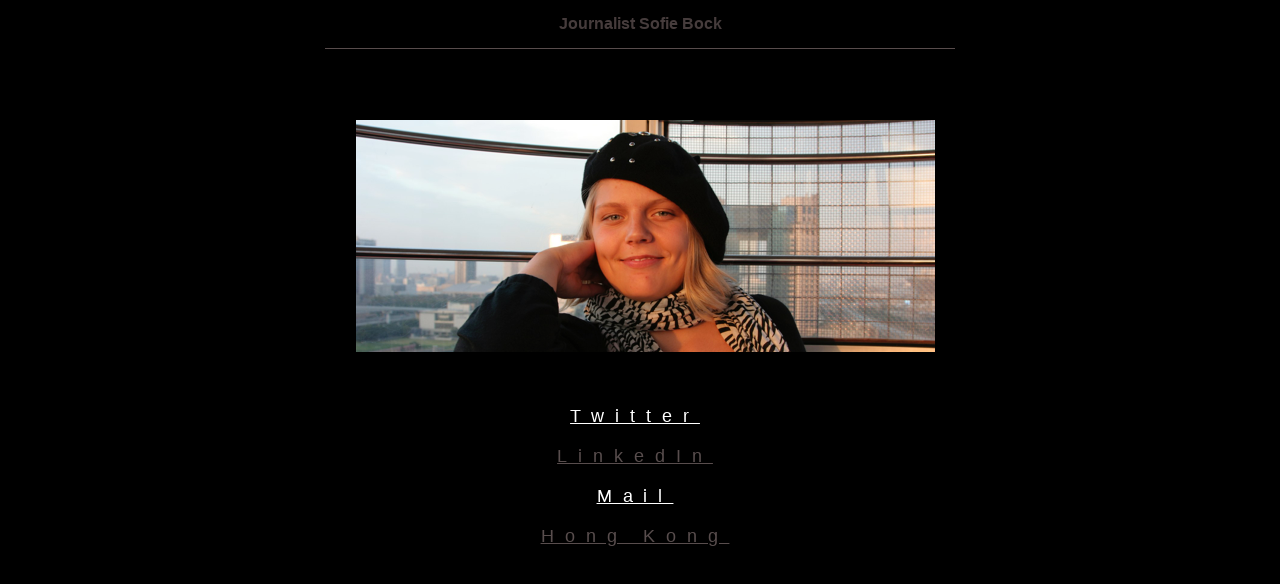

--- FILE ---
content_type: text/html
request_url: http://sofiebock.dk/index/Journalist_Sofie_Bock.html
body_size: 2558
content:
<?xml version="1.0" encoding="UTF-8"?>
<!DOCTYPE html PUBLIC "-//W3C//DTD XHTML 1.0 Transitional//EN" "http://www.w3.org/TR/xhtml1/DTD/xhtml1-transitional.dtd">


<html xmlns="http://www.w3.org/1999/xhtml" xml:lang="da" lang="da">
  <head>
    <meta http-equiv="Content-Type" content="text/html; charset=UTF-8" />
    <meta name="Generator" content="iWeb 3.0.4" />
    <meta name="iWeb-Build" content="local-build-20150507" />
    <meta http-equiv="X-UA-Compatible" content="IE=EmulateIE7" />
    <meta name="viewport" content="width=700" />
    <title>Journalist Sofie Bock</title>
    <link rel="stylesheet" type="text/css" media="screen,print" href="Journalist_Sofie_Bock_files/Journalist_Sofie_Bock.css" />
    <!--[if lt IE 8]><link rel='stylesheet' type='text/css' media='screen,print' href='Journalist_Sofie_Bock_files/Journalist_Sofie_BockIE.css'/><![endif]-->
    <!--[if gte IE 8]><link rel='stylesheet' type='text/css' media='screen,print' href='Media/IE8.css'/><![endif]-->
    <style type="text/css">
/*<![CDATA[*/
	@import "Scripts/Widgets/HTMLRegion/Paste.css";
/*]]>*/
</style>
    <script type="text/javascript" src="Scripts/iWebSite.js"></script>
    <script type="text/javascript" src="Scripts/Widgets/SharedResources/WidgetCommon.js"></script>
    <script type="text/javascript" src="Scripts/Widgets/Navbar/navbar.js"></script>
    <script type="text/javascript" src="Scripts/iWebImage.js"></script>
    <script type="text/javascript" src="Scripts/iWebMediaGrid.js"></script>
    <script type="text/javascript" src="Scripts/Widgets/HTMLRegion/Paste.js"></script>
    <script type="text/javascript" src="Journalist_Sofie_Bock_files/Journalist_Sofie_Bock.js"></script>
  </head>
  <body style="background: rgb(0, 0, 0); margin: 0pt; " onload="onPageLoad();" onunload="onPageUnload();">
    <div style="text-align: center; ">
      <div style="margin-bottom: 0px; margin-left: auto; margin-right: auto; margin-top: 0px; overflow: hidden; position: relative; word-wrap: break-word;  background: transparent; text-align: left; width: 700px; " id="body_content">
        <div style="margin-left: 0px; position: relative; width: 700px; z-index: 0; " id="nav_layer">
          <div style="height: 0px; line-height: 0px; " class="bumper"> </div>
          <div class="com-apple-iweb-widget-navbar flowDefining" id="widget0" style="margin-left: 35px; margin-top: 0px; opacity: 1.00; position: relative; width: 630px; z-index: 1; ">
    
            <div id="widget0-navbar" class="navbar">

      
              <div id="widget0-bg" class="navbar-bg">

        
                <ul id="widget0-navbar-list" class="navbar-list">
 <li></li> 
</ul>
                
      
</div>
              
    
</div>
          </div>
          <script type="text/javascript"><!--//--><![CDATA[//><!--
new NavBar('widget0', 'Scripts/Widgets/Navbar', 'Scripts/Widgets/SharedResources', '.', {"path-to-root": "", "navbar-css": ".navbar {\n\tfont-family: Arial, sans-serif;\n\tfont-size: 1em;\n\tcolor: #666;\n\tmargin: 9px 0px 6px 0px;\n\tline-height: 30px;\n}\n\n.navbar-bg {\n\ttext-align: center;\n}\n\n.navbar-bg ul {\n\tlist-style: none;\n\tmargin: 0px;\n\tpadding: 0px;\n}\n\n\nli {\n\tlist-style-type: none;\n\tdisplay: inline;\n\tpadding: 0px 10px 0px 10px;\n}\n\n\nli a {\n\ttext-decoration: none;\n\tcolor: #666;\n}\n\nli a:visited {\n\ttext-decoration: none;\n\tcolor: #666;\n}\n\nli a:hover\r{\r\n \tcolor: #463C3C;\n\ttext-decoration: none;\r}\n\n\nli.current-page a\r{\r\t color: #463C3C;\n\ttext-decoration: none;\n\tfont-weight: bold;\r\r}", "current-page-GUID": "061F2011-55E5-468B-AD11-3F6BF5637271", "isCollectionPage": "NO"});
//--><!]]></script>
          <div style="clear: both; height: 0px; line-height: 0px; " class="spacer"> </div>
        </div>
        <div style="height: 85px; margin-left: 0px; position: relative; width: 700px; z-index: 10; " id="header_layer">
          <div style="height: 0px; line-height: 0px; " class="bumper"> </div>
          <div id="id1" style="height: 50px; left: 48px; position: absolute; top: 35px; width: 630px; z-index: 1; " class="style_SkipStroke shape-with-text">
            <div class="text-content style_External_630_50" style="padding: 0px; ">
              <div class="style"></div>
            </div>
          </div>
          


          <div style="height: 1px; width: 630px;  height: 1px; left: 35px; position: absolute; top: 3px; width: 630px; z-index: 1; " class="tinyText">
            <div style="position: relative; width: 630px; ">
              <img src="Journalist_Sofie_Bock_files/shapeimage_1.jpg" alt="" style="height: 1px; left: 0px; position: absolute; top: 0px; width: 630px; " />
            </div>
          </div>
        </div>
        <div style="margin-left: 0px; position: relative; width: 700px; z-index: 5; " id="body_layer">
          <div style="height: 0px; line-height: 0px; " class="bumper"> </div>
          <div id="id2" style="height: 146px; left: 192px; position: absolute; top: 274px; width: 342px; z-index: 1; " class="style_SkipStroke_1 shape-with-text">
            <div class="text-content style_External_342_146 vertical-align-middle-middlebox" style="padding: 0px; ">
              <div class="style_1 vertical-align-middle-innerbox">
                <p style="padding-top: 0pt; " class="paragraph_style"><a onclick="window.open(this.href); return false;" title="http://twitter.com/sofiebock" href="http://twitter.com/sofiebock" onkeypress="window.open(this.href); return false;" class="class1">Twitter</a><br /></p>
                <p class="paragraph_style"><br /></p>
                <p class="paragraph_style"><a onclick="window.open(this.href); return false;" title="http://www.linkedin.com/profile/view?id=79360464&amp;locale=en_US&amp;trk=tab_pro" href="http://www.linkedin.com/profile/view?id=79360464&amp;locale=en_US&amp;trk=tab_pro" onkeypress="window.open(this.href); return false;">LinkedIn</a><br /></p>
                <p class="paragraph_style"><br /></p>
                <p class="paragraph_style"><a class="class2" title="mailto:hej@sofiebock.dk?subject=Hej!" href="mailto:hej@sofiebock.dk?subject=Hej!">Mail</a><br /></p>
                <p class="paragraph_style"><br /></p>
                <p style="padding-bottom: 0pt; " class="paragraph_style_1"><a onclick="window.open(this.href); return false;" title="http://sofiebock.dk/hongkong" href="http://sofiebock.dk/hongkong" onkeypress="window.open(this.href); return false;">Hong Kong</a></p>
              </div>
            </div>
          </div>
          


          <div style="height: 232px; width: 579px;  height: 232px; left: 66px; position: absolute; top: -10px; width: 579px; z-index: 1; " class="tinyText stroke_0">
            <div style="position: relative; width: 579px; ">
              <img src="Journalist_Sofie_Bock_files/shapeimage_2.png" alt="" style="height: 232px; left: 0px; position: absolute; top: 0px; width: 579px; " />
            </div>
          </div>
          


          <div id="id3" style="height: 100px; left: 300px; position: absolute; top: 116px; width: 100px; z-index: 1; " class="style_SkipStroke_1 shape-with-text">
            <div class="text-content graphic_textbox_layout_style_default_External_100_100" style="padding: 0px; ">
              <div class="graphic_textbox_layout_style_default"></div>
            </div>
          </div>
          <div class="com-apple-iweb-widget-HTMLRegion" id="widget1" style="height: 100px; left: 238px; opacity: 1.00; position: absolute; top: 437px; width: 200px; z-index: 1; ">
            <script type="text/javascript"><!--//--><![CDATA[//><!--
    var widget1_htmlMarkupURL = ".//Journalist_Sofie_Bock_files/widget1_markup.html";
//--><!]]></script>
            <div id="widget1-htmlRegion" class="html_region_widget"></div>
          </div>
          <script type="text/javascript"><!--//--><![CDATA[//><!--
new Paste('widget1', 'Scripts/Widgets/HTMLRegion', 'Scripts/Widgets/SharedResources', '.', {"emptyLook": false});
//--><!]]></script>
          <div id="id4" style="height: 100px; left: 300px; position: absolute; top: 327px; width: 100px; z-index: 1; " class="style_SkipStroke_1 shape-with-text">
            <div class="text-content graphic_textbox_layout_style_default_External_100_100" style="padding: 0px; ">
              <div class="graphic_textbox_layout_style_default"></div>
            </div>
          </div>
          


          <div id="id5" style="height: 782px; left: 25px; position: absolute; top: 575px; width: 306px; z-index: 1; " class="style_SkipStroke_1 shape-with-text">
            <div class="text-content graphic_textbox_layout_style_default_External_306_782" style="padding: 0px; ">
              <div class="graphic_textbox_layout_style_default">
                <p style="padding-top: 0pt; " class="paragraph_style_2">&lt;script async src=&quot;//pagead2.googlesyndication.com/pagead/js/adsbygoogle.js&quot;&gt;&lt;/script&gt;<br /></p>
                <p class="paragraph_style_2">&lt;!-- Enkelt indlæg-3 (mobilwebsite med adressen sofiebock.dk) --&gt;<br /></p>
                <p class="paragraph_style_2">&lt;ins class=&quot;adsbygoogle&quot;<br /></p>
                <p class="paragraph_style_2">     style=&quot;display:block&quot;<br /></p>
                <p class="paragraph_style_2">     data-ad-client=&quot;ca-pub-1442115803488475&quot;<br /></p>
                <p class="paragraph_style_2">     data-ad-slot=&quot;1274683546&quot;<br /></p>
                <p class="paragraph_style_2">     data-ad-format=&quot;auto&quot;&gt;&lt;/ins&gt;<br /></p>
                <p class="paragraph_style_2">&lt;script&gt;<br /></p>
                <p class="paragraph_style_2">(adsbygoogle = window.adsbygoogle || []).push({});<br /></p>
                <p style="padding-bottom: 0pt; " class="paragraph_style_2">&lt;/script&gt;</p>
              </div>
            </div>
          </div>
          <div style="height: 1357px; line-height: 1357px; " class="spacer"> </div>
        </div>
        <div style="height: 150px; margin-left: 0px; position: relative; width: 700px; z-index: 15; " id="footer_layer">
          <div style="height: 0px; line-height: 0px; " class="bumper"> </div>
        </div>
      </div>
    </div>
  </body>
</html>




--- FILE ---
content_type: application/xml
request_url: http://sofiebock.dk/index/feed.xml
body_size: 739
content:
<?xml version="1.0" encoding="UTF-8"?>
<feed xmlns="http://www.w3.org/2005/Atom">
 <id>urn:iweb:B85732E3-8EB2-4532-80F2-FE469CA83C8D</id>
 <title>Page list Atom feed</title>
 <updated>2015-05-07T12:35:19+02:00</updated>
 <link rel="self" href="feed.xml"/>
 <generator>iWeb</generator>
 <author>
  <name>iWeb</name>
 </author>
 <entry>
  <id>urn:iweb:061F2011-55E5-468B-AD11-3F6BF5637271</id>
  <title>Journalist Sofie Bock</title>
  <title xmlns="urn:iweb:">Journalist Sofie Bock</title>
  <in-navbar xmlns="urn:iweb:">061F2011-55E5-468B-AD11-3F6BF5637271</in-navbar>
  <link rel="alternate" href="Journalist_Sofie_Bock.html"/>
  <updated>2015-05-07T12:35:19.001+02:00</updated>
  <content>Journalist Sofie Bock</content>
 </entry>
</feed>